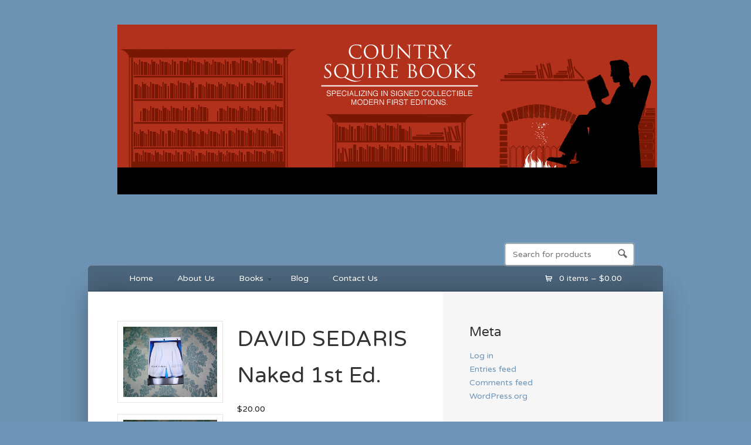

--- FILE ---
content_type: text/html; charset=UTF-8
request_url: http://www.countrysquirebooks.com/shop/david-sedaris-naked-1st-ed/
body_size: 12589
content:
<!DOCTYPE html>
<!--[if lt IE 7 ]> <html lang="en-US" class="no-js ie6"> <![endif]-->
<!--[if IE 7 ]>    <html lang="en-US" class="no-js ie7"> <![endif]-->
<!--[if IE 8 ]>    <html lang="en-US" class="no-js ie8"> <![endif]-->
<!--[if IE 9 ]>    <html lang="en-US" class="no-js ie9"> <![endif]-->
<!--[if (gt IE 9)|!(IE)]><!--> <html lang="en-US" class="no-js"> <!--<![endif]-->
<head profile="http://gmpg.org/xfn/11">

<title>DAVID SEDARIS  Naked  1st  Ed. | Country Squire Books</title>
<meta http-equiv="Content-Type" content="text/html; charset=UTF-8" />

<!-- CSS  -->
	
<!-- The main stylesheet -->
<link rel="stylesheet" href="http://www.countrysquirebooks.com/wp-content/themes/wootique/style.css">

<!-- /CSS -->

<link rel="alternate" type="application/rss+xml" title="RSS 2.0" href="http://www.countrysquirebooks.com/feed/" />

<link rel="pingback" href="http://www.countrysquirebooks.com/xmlrpc.php" />
      
<meta name='robots' content='max-image-preview:large' />
<link rel="alternate" type="application/rss+xml" title="Country Squire Books &raquo; Feed" href="http://www.countrysquirebooks.com/feed/" />
<link rel="alternate" type="application/rss+xml" title="Country Squire Books &raquo; Comments Feed" href="http://www.countrysquirebooks.com/comments/feed/" />
<link rel="alternate" type="application/rss+xml" title="Country Squire Books &raquo; DAVID SEDARIS  Naked  1st  Ed. Comments Feed" href="http://www.countrysquirebooks.com/shop/david-sedaris-naked-1st-ed/feed/" />
<link rel="alternate" title="oEmbed (JSON)" type="application/json+oembed" href="http://www.countrysquirebooks.com/wp-json/oembed/1.0/embed?url=http%3A%2F%2Fwww.countrysquirebooks.com%2Fshop%2Fdavid-sedaris-naked-1st-ed%2F" />
<link rel="alternate" title="oEmbed (XML)" type="text/xml+oembed" href="http://www.countrysquirebooks.com/wp-json/oembed/1.0/embed?url=http%3A%2F%2Fwww.countrysquirebooks.com%2Fshop%2Fdavid-sedaris-naked-1st-ed%2F&#038;format=xml" />
<style id='wp-img-auto-sizes-contain-inline-css' type='text/css'>
img:is([sizes=auto i],[sizes^="auto," i]){contain-intrinsic-size:3000px 1500px}
/*# sourceURL=wp-img-auto-sizes-contain-inline-css */
</style>
<style id='wp-emoji-styles-inline-css' type='text/css'>

	img.wp-smiley, img.emoji {
		display: inline !important;
		border: none !important;
		box-shadow: none !important;
		height: 1em !important;
		width: 1em !important;
		margin: 0 0.07em !important;
		vertical-align: -0.1em !important;
		background: none !important;
		padding: 0 !important;
	}
/*# sourceURL=wp-emoji-styles-inline-css */
</style>
<style id='wp-block-library-inline-css' type='text/css'>
:root{--wp-block-synced-color:#7a00df;--wp-block-synced-color--rgb:122,0,223;--wp-bound-block-color:var(--wp-block-synced-color);--wp-editor-canvas-background:#ddd;--wp-admin-theme-color:#007cba;--wp-admin-theme-color--rgb:0,124,186;--wp-admin-theme-color-darker-10:#006ba1;--wp-admin-theme-color-darker-10--rgb:0,107,160.5;--wp-admin-theme-color-darker-20:#005a87;--wp-admin-theme-color-darker-20--rgb:0,90,135;--wp-admin-border-width-focus:2px}@media (min-resolution:192dpi){:root{--wp-admin-border-width-focus:1.5px}}.wp-element-button{cursor:pointer}:root .has-very-light-gray-background-color{background-color:#eee}:root .has-very-dark-gray-background-color{background-color:#313131}:root .has-very-light-gray-color{color:#eee}:root .has-very-dark-gray-color{color:#313131}:root .has-vivid-green-cyan-to-vivid-cyan-blue-gradient-background{background:linear-gradient(135deg,#00d084,#0693e3)}:root .has-purple-crush-gradient-background{background:linear-gradient(135deg,#34e2e4,#4721fb 50%,#ab1dfe)}:root .has-hazy-dawn-gradient-background{background:linear-gradient(135deg,#faaca8,#dad0ec)}:root .has-subdued-olive-gradient-background{background:linear-gradient(135deg,#fafae1,#67a671)}:root .has-atomic-cream-gradient-background{background:linear-gradient(135deg,#fdd79a,#004a59)}:root .has-nightshade-gradient-background{background:linear-gradient(135deg,#330968,#31cdcf)}:root .has-midnight-gradient-background{background:linear-gradient(135deg,#020381,#2874fc)}:root{--wp--preset--font-size--normal:16px;--wp--preset--font-size--huge:42px}.has-regular-font-size{font-size:1em}.has-larger-font-size{font-size:2.625em}.has-normal-font-size{font-size:var(--wp--preset--font-size--normal)}.has-huge-font-size{font-size:var(--wp--preset--font-size--huge)}.has-text-align-center{text-align:center}.has-text-align-left{text-align:left}.has-text-align-right{text-align:right}.has-fit-text{white-space:nowrap!important}#end-resizable-editor-section{display:none}.aligncenter{clear:both}.items-justified-left{justify-content:flex-start}.items-justified-center{justify-content:center}.items-justified-right{justify-content:flex-end}.items-justified-space-between{justify-content:space-between}.screen-reader-text{border:0;clip-path:inset(50%);height:1px;margin:-1px;overflow:hidden;padding:0;position:absolute;width:1px;word-wrap:normal!important}.screen-reader-text:focus{background-color:#ddd;clip-path:none;color:#444;display:block;font-size:1em;height:auto;left:5px;line-height:normal;padding:15px 23px 14px;text-decoration:none;top:5px;width:auto;z-index:100000}html :where(.has-border-color){border-style:solid}html :where([style*=border-top-color]){border-top-style:solid}html :where([style*=border-right-color]){border-right-style:solid}html :where([style*=border-bottom-color]){border-bottom-style:solid}html :where([style*=border-left-color]){border-left-style:solid}html :where([style*=border-width]){border-style:solid}html :where([style*=border-top-width]){border-top-style:solid}html :where([style*=border-right-width]){border-right-style:solid}html :where([style*=border-bottom-width]){border-bottom-style:solid}html :where([style*=border-left-width]){border-left-style:solid}html :where(img[class*=wp-image-]){height:auto;max-width:100%}:where(figure){margin:0 0 1em}html :where(.is-position-sticky){--wp-admin--admin-bar--position-offset:var(--wp-admin--admin-bar--height,0px)}@media screen and (max-width:600px){html :where(.is-position-sticky){--wp-admin--admin-bar--position-offset:0px}}

/*# sourceURL=wp-block-library-inline-css */
</style><link rel='stylesheet' id='wc-blocks-style-css' href='http://www.countrysquirebooks.com/wp-content/plugins/woocommerce/assets/client/blocks/wc-blocks.css?ver=wc-10.3.7' type='text/css' media='all' />
<style id='global-styles-inline-css' type='text/css'>
:root{--wp--preset--aspect-ratio--square: 1;--wp--preset--aspect-ratio--4-3: 4/3;--wp--preset--aspect-ratio--3-4: 3/4;--wp--preset--aspect-ratio--3-2: 3/2;--wp--preset--aspect-ratio--2-3: 2/3;--wp--preset--aspect-ratio--16-9: 16/9;--wp--preset--aspect-ratio--9-16: 9/16;--wp--preset--color--black: #000000;--wp--preset--color--cyan-bluish-gray: #abb8c3;--wp--preset--color--white: #ffffff;--wp--preset--color--pale-pink: #f78da7;--wp--preset--color--vivid-red: #cf2e2e;--wp--preset--color--luminous-vivid-orange: #ff6900;--wp--preset--color--luminous-vivid-amber: #fcb900;--wp--preset--color--light-green-cyan: #7bdcb5;--wp--preset--color--vivid-green-cyan: #00d084;--wp--preset--color--pale-cyan-blue: #8ed1fc;--wp--preset--color--vivid-cyan-blue: #0693e3;--wp--preset--color--vivid-purple: #9b51e0;--wp--preset--gradient--vivid-cyan-blue-to-vivid-purple: linear-gradient(135deg,rgb(6,147,227) 0%,rgb(155,81,224) 100%);--wp--preset--gradient--light-green-cyan-to-vivid-green-cyan: linear-gradient(135deg,rgb(122,220,180) 0%,rgb(0,208,130) 100%);--wp--preset--gradient--luminous-vivid-amber-to-luminous-vivid-orange: linear-gradient(135deg,rgb(252,185,0) 0%,rgb(255,105,0) 100%);--wp--preset--gradient--luminous-vivid-orange-to-vivid-red: linear-gradient(135deg,rgb(255,105,0) 0%,rgb(207,46,46) 100%);--wp--preset--gradient--very-light-gray-to-cyan-bluish-gray: linear-gradient(135deg,rgb(238,238,238) 0%,rgb(169,184,195) 100%);--wp--preset--gradient--cool-to-warm-spectrum: linear-gradient(135deg,rgb(74,234,220) 0%,rgb(151,120,209) 20%,rgb(207,42,186) 40%,rgb(238,44,130) 60%,rgb(251,105,98) 80%,rgb(254,248,76) 100%);--wp--preset--gradient--blush-light-purple: linear-gradient(135deg,rgb(255,206,236) 0%,rgb(152,150,240) 100%);--wp--preset--gradient--blush-bordeaux: linear-gradient(135deg,rgb(254,205,165) 0%,rgb(254,45,45) 50%,rgb(107,0,62) 100%);--wp--preset--gradient--luminous-dusk: linear-gradient(135deg,rgb(255,203,112) 0%,rgb(199,81,192) 50%,rgb(65,88,208) 100%);--wp--preset--gradient--pale-ocean: linear-gradient(135deg,rgb(255,245,203) 0%,rgb(182,227,212) 50%,rgb(51,167,181) 100%);--wp--preset--gradient--electric-grass: linear-gradient(135deg,rgb(202,248,128) 0%,rgb(113,206,126) 100%);--wp--preset--gradient--midnight: linear-gradient(135deg,rgb(2,3,129) 0%,rgb(40,116,252) 100%);--wp--preset--font-size--small: 13px;--wp--preset--font-size--medium: 20px;--wp--preset--font-size--large: 36px;--wp--preset--font-size--x-large: 42px;--wp--preset--spacing--20: 0.44rem;--wp--preset--spacing--30: 0.67rem;--wp--preset--spacing--40: 1rem;--wp--preset--spacing--50: 1.5rem;--wp--preset--spacing--60: 2.25rem;--wp--preset--spacing--70: 3.38rem;--wp--preset--spacing--80: 5.06rem;--wp--preset--shadow--natural: 6px 6px 9px rgba(0, 0, 0, 0.2);--wp--preset--shadow--deep: 12px 12px 50px rgba(0, 0, 0, 0.4);--wp--preset--shadow--sharp: 6px 6px 0px rgba(0, 0, 0, 0.2);--wp--preset--shadow--outlined: 6px 6px 0px -3px rgb(255, 255, 255), 6px 6px rgb(0, 0, 0);--wp--preset--shadow--crisp: 6px 6px 0px rgb(0, 0, 0);}:where(.is-layout-flex){gap: 0.5em;}:where(.is-layout-grid){gap: 0.5em;}body .is-layout-flex{display: flex;}.is-layout-flex{flex-wrap: wrap;align-items: center;}.is-layout-flex > :is(*, div){margin: 0;}body .is-layout-grid{display: grid;}.is-layout-grid > :is(*, div){margin: 0;}:where(.wp-block-columns.is-layout-flex){gap: 2em;}:where(.wp-block-columns.is-layout-grid){gap: 2em;}:where(.wp-block-post-template.is-layout-flex){gap: 1.25em;}:where(.wp-block-post-template.is-layout-grid){gap: 1.25em;}.has-black-color{color: var(--wp--preset--color--black) !important;}.has-cyan-bluish-gray-color{color: var(--wp--preset--color--cyan-bluish-gray) !important;}.has-white-color{color: var(--wp--preset--color--white) !important;}.has-pale-pink-color{color: var(--wp--preset--color--pale-pink) !important;}.has-vivid-red-color{color: var(--wp--preset--color--vivid-red) !important;}.has-luminous-vivid-orange-color{color: var(--wp--preset--color--luminous-vivid-orange) !important;}.has-luminous-vivid-amber-color{color: var(--wp--preset--color--luminous-vivid-amber) !important;}.has-light-green-cyan-color{color: var(--wp--preset--color--light-green-cyan) !important;}.has-vivid-green-cyan-color{color: var(--wp--preset--color--vivid-green-cyan) !important;}.has-pale-cyan-blue-color{color: var(--wp--preset--color--pale-cyan-blue) !important;}.has-vivid-cyan-blue-color{color: var(--wp--preset--color--vivid-cyan-blue) !important;}.has-vivid-purple-color{color: var(--wp--preset--color--vivid-purple) !important;}.has-black-background-color{background-color: var(--wp--preset--color--black) !important;}.has-cyan-bluish-gray-background-color{background-color: var(--wp--preset--color--cyan-bluish-gray) !important;}.has-white-background-color{background-color: var(--wp--preset--color--white) !important;}.has-pale-pink-background-color{background-color: var(--wp--preset--color--pale-pink) !important;}.has-vivid-red-background-color{background-color: var(--wp--preset--color--vivid-red) !important;}.has-luminous-vivid-orange-background-color{background-color: var(--wp--preset--color--luminous-vivid-orange) !important;}.has-luminous-vivid-amber-background-color{background-color: var(--wp--preset--color--luminous-vivid-amber) !important;}.has-light-green-cyan-background-color{background-color: var(--wp--preset--color--light-green-cyan) !important;}.has-vivid-green-cyan-background-color{background-color: var(--wp--preset--color--vivid-green-cyan) !important;}.has-pale-cyan-blue-background-color{background-color: var(--wp--preset--color--pale-cyan-blue) !important;}.has-vivid-cyan-blue-background-color{background-color: var(--wp--preset--color--vivid-cyan-blue) !important;}.has-vivid-purple-background-color{background-color: var(--wp--preset--color--vivid-purple) !important;}.has-black-border-color{border-color: var(--wp--preset--color--black) !important;}.has-cyan-bluish-gray-border-color{border-color: var(--wp--preset--color--cyan-bluish-gray) !important;}.has-white-border-color{border-color: var(--wp--preset--color--white) !important;}.has-pale-pink-border-color{border-color: var(--wp--preset--color--pale-pink) !important;}.has-vivid-red-border-color{border-color: var(--wp--preset--color--vivid-red) !important;}.has-luminous-vivid-orange-border-color{border-color: var(--wp--preset--color--luminous-vivid-orange) !important;}.has-luminous-vivid-amber-border-color{border-color: var(--wp--preset--color--luminous-vivid-amber) !important;}.has-light-green-cyan-border-color{border-color: var(--wp--preset--color--light-green-cyan) !important;}.has-vivid-green-cyan-border-color{border-color: var(--wp--preset--color--vivid-green-cyan) !important;}.has-pale-cyan-blue-border-color{border-color: var(--wp--preset--color--pale-cyan-blue) !important;}.has-vivid-cyan-blue-border-color{border-color: var(--wp--preset--color--vivid-cyan-blue) !important;}.has-vivid-purple-border-color{border-color: var(--wp--preset--color--vivid-purple) !important;}.has-vivid-cyan-blue-to-vivid-purple-gradient-background{background: var(--wp--preset--gradient--vivid-cyan-blue-to-vivid-purple) !important;}.has-light-green-cyan-to-vivid-green-cyan-gradient-background{background: var(--wp--preset--gradient--light-green-cyan-to-vivid-green-cyan) !important;}.has-luminous-vivid-amber-to-luminous-vivid-orange-gradient-background{background: var(--wp--preset--gradient--luminous-vivid-amber-to-luminous-vivid-orange) !important;}.has-luminous-vivid-orange-to-vivid-red-gradient-background{background: var(--wp--preset--gradient--luminous-vivid-orange-to-vivid-red) !important;}.has-very-light-gray-to-cyan-bluish-gray-gradient-background{background: var(--wp--preset--gradient--very-light-gray-to-cyan-bluish-gray) !important;}.has-cool-to-warm-spectrum-gradient-background{background: var(--wp--preset--gradient--cool-to-warm-spectrum) !important;}.has-blush-light-purple-gradient-background{background: var(--wp--preset--gradient--blush-light-purple) !important;}.has-blush-bordeaux-gradient-background{background: var(--wp--preset--gradient--blush-bordeaux) !important;}.has-luminous-dusk-gradient-background{background: var(--wp--preset--gradient--luminous-dusk) !important;}.has-pale-ocean-gradient-background{background: var(--wp--preset--gradient--pale-ocean) !important;}.has-electric-grass-gradient-background{background: var(--wp--preset--gradient--electric-grass) !important;}.has-midnight-gradient-background{background: var(--wp--preset--gradient--midnight) !important;}.has-small-font-size{font-size: var(--wp--preset--font-size--small) !important;}.has-medium-font-size{font-size: var(--wp--preset--font-size--medium) !important;}.has-large-font-size{font-size: var(--wp--preset--font-size--large) !important;}.has-x-large-font-size{font-size: var(--wp--preset--font-size--x-large) !important;}
/*# sourceURL=global-styles-inline-css */
</style>

<style id='classic-theme-styles-inline-css' type='text/css'>
/*! This file is auto-generated */
.wp-block-button__link{color:#fff;background-color:#32373c;border-radius:9999px;box-shadow:none;text-decoration:none;padding:calc(.667em + 2px) calc(1.333em + 2px);font-size:1.125em}.wp-block-file__button{background:#32373c;color:#fff;text-decoration:none}
/*# sourceURL=/wp-includes/css/classic-themes.min.css */
</style>
<style id='woocommerce-inline-inline-css' type='text/css'>
.woocommerce form .form-row .required { visibility: visible; }
/*# sourceURL=woocommerce-inline-inline-css */
</style>
<link rel='stylesheet' id='brands-styles-css' href='http://www.countrysquirebooks.com/wp-content/plugins/woocommerce/assets/css/brands.css?ver=10.3.7' type='text/css' media='all' />
<script type="text/javascript" src="http://www.countrysquirebooks.com/wp-includes/js/jquery/jquery.min.js?ver=3.7.1" id="jquery-core-js"></script>
<script type="text/javascript" src="http://www.countrysquirebooks.com/wp-includes/js/jquery/jquery-migrate.min.js?ver=3.4.1" id="jquery-migrate-js"></script>
<script type="text/javascript" src="http://www.countrysquirebooks.com/wp-content/plugins/woocommerce/assets/js/jquery-blockui/jquery.blockUI.min.js?ver=2.7.0-wc.10.3.7" id="wc-jquery-blockui-js" defer="defer" data-wp-strategy="defer"></script>
<script type="text/javascript" id="wc-add-to-cart-js-extra">
/* <![CDATA[ */
var wc_add_to_cart_params = {"ajax_url":"/wp-admin/admin-ajax.php","wc_ajax_url":"/?wc-ajax=%%endpoint%%","i18n_view_cart":"View cart","cart_url":"http://www.countrysquirebooks.com/cart/","is_cart":"","cart_redirect_after_add":"no"};
//# sourceURL=wc-add-to-cart-js-extra
/* ]]> */
</script>
<script type="text/javascript" src="http://www.countrysquirebooks.com/wp-content/plugins/woocommerce/assets/js/frontend/add-to-cart.min.js?ver=10.3.7" id="wc-add-to-cart-js" defer="defer" data-wp-strategy="defer"></script>
<script type="text/javascript" id="wc-single-product-js-extra">
/* <![CDATA[ */
var wc_single_product_params = {"i18n_required_rating_text":"Please select a rating","i18n_rating_options":["1 of 5 stars","2 of 5 stars","3 of 5 stars","4 of 5 stars","5 of 5 stars"],"i18n_product_gallery_trigger_text":"View full-screen image gallery","review_rating_required":"yes","flexslider":{"rtl":false,"animation":"slide","smoothHeight":true,"directionNav":false,"controlNav":"thumbnails","slideshow":false,"animationSpeed":500,"animationLoop":false,"allowOneSlide":false},"zoom_enabled":"","zoom_options":[],"photoswipe_enabled":"","photoswipe_options":{"shareEl":false,"closeOnScroll":false,"history":false,"hideAnimationDuration":0,"showAnimationDuration":0},"flexslider_enabled":""};
//# sourceURL=wc-single-product-js-extra
/* ]]> */
</script>
<script type="text/javascript" src="http://www.countrysquirebooks.com/wp-content/plugins/woocommerce/assets/js/frontend/single-product.min.js?ver=10.3.7" id="wc-single-product-js" defer="defer" data-wp-strategy="defer"></script>
<script type="text/javascript" src="http://www.countrysquirebooks.com/wp-content/plugins/woocommerce/assets/js/js-cookie/js.cookie.min.js?ver=2.1.4-wc.10.3.7" id="wc-js-cookie-js" defer="defer" data-wp-strategy="defer"></script>
<script type="text/javascript" id="woocommerce-js-extra">
/* <![CDATA[ */
var woocommerce_params = {"ajax_url":"/wp-admin/admin-ajax.php","wc_ajax_url":"/?wc-ajax=%%endpoint%%","i18n_password_show":"Show password","i18n_password_hide":"Hide password"};
//# sourceURL=woocommerce-js-extra
/* ]]> */
</script>
<script type="text/javascript" src="http://www.countrysquirebooks.com/wp-content/plugins/woocommerce/assets/js/frontend/woocommerce.min.js?ver=10.3.7" id="woocommerce-js" defer="defer" data-wp-strategy="defer"></script>
<script type="text/javascript" src="http://www.countrysquirebooks.com/wp-content/themes/wootique/includes/js/superfish.js?ver=6.9" id="superfish-js"></script>
<script type="text/javascript" src="http://www.countrysquirebooks.com/wp-content/themes/wootique/includes/js/woo_tabs.js?ver=6.9" id="wootabs-js"></script>
<script type="text/javascript" src="http://www.countrysquirebooks.com/wp-content/themes/wootique/includes/js/general.js?ver=6.9" id="general-js"></script>
<link rel="https://api.w.org/" href="http://www.countrysquirebooks.com/wp-json/" /><link rel="alternate" title="JSON" type="application/json" href="http://www.countrysquirebooks.com/wp-json/wp/v2/product/7923" /><link rel="EditURI" type="application/rsd+xml" title="RSD" href="http://www.countrysquirebooks.com/xmlrpc.php?rsd" />
<meta name="generator" content="WordPress 6.9" />
<meta name="generator" content="WooCommerce 10.3.7" />
<link rel="canonical" href="http://www.countrysquirebooks.com/shop/david-sedaris-naked-1st-ed/" />
<link rel='shortlink' href='http://www.countrysquirebooks.com/?p=7923' />
<div style="display:none;">
<h3>Mitt nummer är han redan släppt I keno</h3>

<p>	
<ol>
    <li>
        <a href="http://www.countrysquirebooks.com/signed-first-editions/blog/online-casino-tips-tricks/">Vilka Spins &Auml;r De B&auml;sta Chanserna 2022</a>: True count är en exakt kortuppskattningsteknik som hjälper spelare att uppskatta antalet kort i leken, dvs.
    </li>
    <li>
        <a href="http://www.countrysquirebooks.com/signed-first-editions/blog/vilken-%C3%A4r-den-b%C3%A4sta-tekniken-f%C3%B6r-roulette/">Online Predikant Roulette Nummer</a> - Ramen för spelet är gjord av trä galgar.
    </li>
    <li>
        <a href="http://www.countrysquirebooks.com/signed-first-editions/blog/blackjack-online-chans-att-vinna/">Finns Det Gratis Casino-Maskiner Att Spela Slots P&aring;</a>: RNG granskas av tillsynsmyndigheterna i respektive land.
    </li>
</ol>
</p>

<h3>Gratis spins att spela utan nedladdning 2023</h3>

<p>
    <dl>
  <dt><a href="http://www.countrysquirebooks.com/signed-first-editions/blog/blackjacks-h%C3%B6gsta-chans/">Finns Det Planer P&aring; Att F&ouml;rnya Slotmaskiner P&aring; Kasinot 2023</a></dt>
    <dd>Denna funktion är också tillgänglig på Paripesa, och det gör det möjligt för spelare att ändra sina singel-eller ackumulatorspel.</dd>
  <dt><a href="http://www.countrysquirebooks.com/signed-first-editions/blog/spela-slot-spel-med-5-gratis-trummor-och-bonus/">Spela Online Casino Maskiner Gratis 2022</a></dt>
    <dd>Den bästa online casino USA ingen insättningsbonus kommer att ha korrekta villkor som följs av alla inblandade parter.</dd>
    <dd>Multiplikatorn visas högst upp på skärmen under gratisbonusen.</dd>
</dl>
</p>

<h3>Roulette utan omsättningskrav</h3>

<p>
<a href="http://www.countrysquirebooks.com/signed-first-editions/blog/b%C3%A4sta-roulette-online/">Hur Kan Man L&auml;ra Sig Att V&auml;lja Ett S&auml;kert Kasino</a></br>
För närvarande är titeln senast tillagd i listan Lucha Loot.</br>
<a href="http://www.countrysquirebooks.com/signed-first-editions/blog/vilka-siffror-har-h%C3%B6g-frekvens-i-roulette/">Vad &Auml;r Summan Av Siffrorna I Roulette</a></br>
Fortsätt kontrollera ofta för att ta reda på mer om det här fallet och vilken ny information som är ute efter det.</br>
<a href="http://www.countrysquirebooks.com/signed-first-editions/blog/blackjack-online-hur-m%C3%A5nga-kortlekar/">Vad &Auml;r Dina Tips F&ouml;r Att Spela P&aring; Spins 2023</a></br>
</p>



</div>
<!-- Theme version -->
<meta name="generator" content="Wootique 1.6.14" />
<meta name="generator" content="WooFramework 6.2.8" />
<!-- Load Google HTML5 shim to provide support for <IE9 -->
<!--[if lt IE 9]>
<script src="https://html5shim.googlecode.com/svn/trunk/html5.js"></script>
<![endif]-->
	<noscript><style>.woocommerce-product-gallery{ opacity: 1 !important; }</style></noscript>
	<!-- Woo Custom Styling -->
<style type="text/css">
#navigation, #footer {background-color: rgba(0,0,0,0.3); }
#container {-webkit-box-shadow:0 0 40px rgba(0,0,0,0.3); -moz-box-shadow:0 0 40px rgba(0,0,0,0.3); box-shadow:0 0 40px rgba(0,0,0,0.3); }
</style>

<!-- Google Webfonts -->
<link href="http://fonts.googleapis.com/css?family=Varela+Round%3Aregular" rel="stylesheet" type="text/css" />
<!-- Woo Custom Typography -->
<style type="text/css">
body, h1, h2, h3, h4, h5, h6, .widget h3, .post .title, .section .post .title, .archive_header, .entry, .entry p, .post-meta { font-family: 'Varela Round', arial, sans-serif; }
.feedback blockquote p, #post-entries, #breadcrumbs { font-family: 'Varela Round', arial, sans-serif; }
</style>


<!-- Alt Stylesheet -->
<link href="http://www.countrysquirebooks.com/wp-content/themes/wootique/styles/default.css" rel="stylesheet" type="text/css" />

<!-- Woo Shortcodes CSS -->
<link href="http://www.countrysquirebooks.com/wp-content/themes/wootique/functions/css/shortcodes.css" rel="stylesheet" type="text/css" />

<!-- Custom Stylesheet -->
<link href="http://www.countrysquirebooks.com/wp-content/themes/wootique/custom.css" rel="stylesheet" type="text/css" />

</head>

<body class="wp-singular product-template-default single single-product postid-7923 wp-theme-wootique layout-left-content theme-wootique woocommerce woocommerce-page woocommerce-no-js chrome alt-style-default">

<div id="wrapper">

	    
    <div class="header">
					
			<div id="logo">
	
							<h1>
					<a href="http://www.countrysquirebooks.com/" title="Specializing in Signed Collectible Modern First Editions, primarily fiction.">
						<img src="http://www.countrysquirebooks.com/wp-content/uploads/2012/05/CSB41.jpg" alt="Country Squire Books" />
					</a>
				</h1>
	        	
	        				<span class="site-title"><a href="http://www.countrysquirebooks.com/">Country Squire Books</a></span>
	        				<span class="site-description">Specializing in Signed Collectible Modern First Editions, primarily fiction.</span>
	
			</div><!-- /#logo -->
			
				<div id="search-top">

    	<form role="search" method="get" id="searchform" class="searchform" action="http://www.countrysquirebooks.com">
			<label class="screen-reader-text" for="s">Search for:</label>
			<input type="text" value="" name="s" id="s"  class="field s" placeholder="Search for products" />
			<input type="image" class="submit btn" name="submit" value="Search" src="http://www.countrysquirebooks.com/wp-content/themes/wootique/images/ico-search.png">
			<input type="hidden" name="post_type" value="product" />		</form>
		<div class="fix"></div>

	</div><!-- /.search-top -->
				
			<div id="navigation" class="col-full">
				<ul id="main-nav" class="nav fl"><li id="menu-item-6063" class="menu-item menu-item-type-custom menu-item-object-custom menu-item-home menu-item-6063"><a href="http://www.countrysquirebooks.com/">Home</a></li>
<li id="menu-item-3992" class="menu-item menu-item-type-post_type menu-item-object-page menu-item-3992"><a href="http://www.countrysquirebooks.com/about/">About Us</a></li>
<li id="menu-item-3934" class="menu-item menu-item-type-taxonomy menu-item-object-product_cat current-product-ancestor current-menu-parent current-product-parent menu-item-has-children menu-item-3934"><a href="http://www.countrysquirebooks.com/product-category/books/">Books</a>
<ul class="sub-menu">
	<li id="menu-item-3935" class="menu-item menu-item-type-taxonomy menu-item-object-product_cat menu-item-3935"><a href="http://www.countrysquirebooks.com/product-category/books/signed-first-editions/">Signed First Editions</a></li>
	<li id="menu-item-3936" class="menu-item menu-item-type-taxonomy menu-item-object-product_cat current-product-ancestor current-menu-parent current-product-parent menu-item-3936"><a href="http://www.countrysquirebooks.com/product-category/books/first-editions-fiction/">First Editions Fiction</a></li>
	<li id="menu-item-3937" class="menu-item menu-item-type-taxonomy menu-item-object-product_cat menu-item-3937"><a href="http://www.countrysquirebooks.com/product-category/books/uncorrected-proofs-arcs/">Uncorrected Proofs &#038; ARC&#8217;s</a></li>
	<li id="menu-item-3938" class="menu-item menu-item-type-taxonomy menu-item-object-product_cat menu-item-3938"><a href="http://www.countrysquirebooks.com/product-category/books/first-editions-non-fiction/">First Editions Non-Fiction</a></li>
	<li id="menu-item-3939" class="menu-item menu-item-type-taxonomy menu-item-object-product_cat menu-item-3939"><a href="http://www.countrysquirebooks.com/product-category/books/first-edition-dust-jackets/">First Edition Dust Jackets</a></li>
</ul>
</li>
<li id="menu-item-3932" class="menu-item menu-item-type-post_type menu-item-object-page menu-item-3932"><a href="http://www.countrysquirebooks.com/blog/">Blog</a></li>
<li id="menu-item-3933" class="menu-item menu-item-type-post_type menu-item-object-page menu-item-3933"><a href="http://www.countrysquirebooks.com/contact-us-2/">Contact Us</a></li>
</ul>		        
		            	<a href="http://www.countrysquirebooks.com/cart/" title="'View your shopping cart'" class="cart-button">
			<span>0 items &ndash; <span class="woocommerce-Price-amount amount"><bdi><span class="woocommerce-Price-currencySymbol">&#36;</span>0.00</bdi></span></span>
		</a>
	    		        
			</div><!-- /#navigation -->
		
		</div>

	
	<div id="container" class="col-full">
	
	
		<!-- #content Starts -->
	    <div id="content" class="col-full">

        <!-- #main Starts -->
                <div id="main" class="col-left">
    
					
			<div class="woocommerce-notices-wrapper"></div><div id="product-7923" class="product type-product post-7923 status-publish first instock product_cat-books product_cat-first-editions-fiction has-post-thumbnail shipping-taxable purchasable product-type-simple">

	<div class="woocommerce-product-gallery woocommerce-product-gallery--with-images woocommerce-product-gallery--columns-4 images" data-columns="4" style="opacity: 0; transition: opacity .25s ease-in-out;">
	<div class="woocommerce-product-gallery__wrapper">
		<div data-thumb="http://www.countrysquirebooks.com/wp-content/uploads/2014/03/David-Sedaris-Naked-1st-300x300.jpg" data-thumb-alt="DAVID SEDARIS  Naked  1st  Ed." data-thumb-srcset=""  data-thumb-sizes="(max-width: 100px) 100vw, 100px" class="woocommerce-product-gallery__image"><a href="http://www.countrysquirebooks.com/wp-content/uploads/2014/03/David-Sedaris-Naked-1st.jpg"><img width="600" height="449" src="http://www.countrysquirebooks.com/wp-content/uploads/2014/03/David-Sedaris-Naked-1st.jpg" class="wp-post-image" alt="DAVID SEDARIS  Naked  1st  Ed." data-caption="" data-src="http://www.countrysquirebooks.com/wp-content/uploads/2014/03/David-Sedaris-Naked-1st.jpg" data-large_image="http://www.countrysquirebooks.com/wp-content/uploads/2014/03/David-Sedaris-Naked-1st.jpg" data-large_image_width="1320" data-large_image_height="988" decoding="async" fetchpriority="high" srcset="http://www.countrysquirebooks.com/wp-content/uploads/2014/03/David-Sedaris-Naked-1st.jpg 1320w, http://www.countrysquirebooks.com/wp-content/uploads/2014/03/David-Sedaris-Naked-1st-200x150.jpg 200w, http://www.countrysquirebooks.com/wp-content/uploads/2014/03/David-Sedaris-Naked-1st-400x299.jpg 400w, http://www.countrysquirebooks.com/wp-content/uploads/2014/03/David-Sedaris-Naked-1st-1024x766.jpg 1024w, http://www.countrysquirebooks.com/wp-content/uploads/2014/03/David-Sedaris-Naked-1st-350x262.jpg 350w" sizes="(max-width: 600px) 100vw, 600px" /></a></div><div data-thumb="http://www.countrysquirebooks.com/wp-content/uploads/2014/03/David-Sedaris-Naked-Title-200x150.jpg" data-thumb-alt="DAVID SEDARIS  Naked  1st  Ed. - Image 2" data-thumb-srcset=""  data-thumb-sizes="(max-width: 100px) 100vw, 100px" class="woocommerce-product-gallery__image"><a href="http://www.countrysquirebooks.com/wp-content/uploads/2014/03/David-Sedaris-Naked-Title.jpg"><img width="100" height="75" src="http://www.countrysquirebooks.com/wp-content/uploads/2014/03/David-Sedaris-Naked-Title-200x150.jpg" class="" alt="DAVID SEDARIS  Naked  1st  Ed. - Image 2" data-caption="" data-src="http://www.countrysquirebooks.com/wp-content/uploads/2014/03/David-Sedaris-Naked-Title.jpg" data-large_image="http://www.countrysquirebooks.com/wp-content/uploads/2014/03/David-Sedaris-Naked-Title.jpg" data-large_image_width="1320" data-large_image_height="703" decoding="async" /></a></div><div data-thumb="http://www.countrysquirebooks.com/wp-content/uploads/2014/03/David-Sedaris-Naked-Copyright-200x150.jpg" data-thumb-alt="DAVID SEDARIS  Naked  1st  Ed. - Image 3" data-thumb-srcset=""  data-thumb-sizes="(max-width: 100px) 100vw, 100px" class="woocommerce-product-gallery__image"><a href="http://www.countrysquirebooks.com/wp-content/uploads/2014/03/David-Sedaris-Naked-Copyright.jpg"><img width="100" height="75" src="http://www.countrysquirebooks.com/wp-content/uploads/2014/03/David-Sedaris-Naked-Copyright-200x150.jpg" class="" alt="DAVID SEDARIS  Naked  1st  Ed. - Image 3" data-caption="" data-src="http://www.countrysquirebooks.com/wp-content/uploads/2014/03/David-Sedaris-Naked-Copyright.jpg" data-large_image="http://www.countrysquirebooks.com/wp-content/uploads/2014/03/David-Sedaris-Naked-Copyright.jpg" data-large_image_width="1320" data-large_image_height="814" decoding="async" /></a></div><div data-thumb="http://www.countrysquirebooks.com/wp-content/uploads/2014/03/David-Sedaris-Naked-Rear-200x150.jpg" data-thumb-alt="DAVID SEDARIS  Naked  1st  Ed. - Image 4" data-thumb-srcset="http://www.countrysquirebooks.com/wp-content/uploads/2014/03/David-Sedaris-Naked-Rear-200x150.jpg 200w, http://www.countrysquirebooks.com/wp-content/uploads/2014/03/David-Sedaris-Naked-Rear-400x299.jpg 400w, http://www.countrysquirebooks.com/wp-content/uploads/2014/03/David-Sedaris-Naked-Rear-1024x766.jpg 1024w, http://www.countrysquirebooks.com/wp-content/uploads/2014/03/David-Sedaris-Naked-Rear-350x262.jpg 350w, http://www.countrysquirebooks.com/wp-content/uploads/2014/03/David-Sedaris-Naked-Rear.jpg 1320w"  data-thumb-sizes="(max-width: 100px) 100vw, 100px" class="woocommerce-product-gallery__image"><a href="http://www.countrysquirebooks.com/wp-content/uploads/2014/03/David-Sedaris-Naked-Rear.jpg"><img width="100" height="75" src="http://www.countrysquirebooks.com/wp-content/uploads/2014/03/David-Sedaris-Naked-Rear-200x150.jpg" class="" alt="DAVID SEDARIS  Naked  1st  Ed. - Image 4" data-caption="" data-src="http://www.countrysquirebooks.com/wp-content/uploads/2014/03/David-Sedaris-Naked-Rear.jpg" data-large_image="http://www.countrysquirebooks.com/wp-content/uploads/2014/03/David-Sedaris-Naked-Rear.jpg" data-large_image_width="1320" data-large_image_height="988" decoding="async" loading="lazy" srcset="http://www.countrysquirebooks.com/wp-content/uploads/2014/03/David-Sedaris-Naked-Rear-200x150.jpg 200w, http://www.countrysquirebooks.com/wp-content/uploads/2014/03/David-Sedaris-Naked-Rear-400x299.jpg 400w, http://www.countrysquirebooks.com/wp-content/uploads/2014/03/David-Sedaris-Naked-Rear-1024x766.jpg 1024w, http://www.countrysquirebooks.com/wp-content/uploads/2014/03/David-Sedaris-Naked-Rear-350x262.jpg 350w, http://www.countrysquirebooks.com/wp-content/uploads/2014/03/David-Sedaris-Naked-Rear.jpg 1320w" sizes="auto, (max-width: 100px) 100vw, 100px" /></a></div>	</div>
</div>

	<div class="summary entry-summary">
		<h1 class="product_title entry-title">DAVID SEDARIS  Naked  1st  Ed.</h1><p class="price"><span class="woocommerce-Price-amount amount"><bdi><span class="woocommerce-Price-currencySymbol">&#36;</span>20.00</bdi></span></p>
<div class="woocommerce-product-details__short-description">
	<p>Binding: Hardcover w/Jacket<br />
Printing Year: 1997<br />
Subject: Literature &amp; Fiction<br />
Special Attributes: 1st Edition</p>
<p>Free Domestic Shipping.</p>
<p>Payment: PayPal. Payment must be received within 3 days of purchase.</p>
<p>Shipping and Handling: All books with Dust Jacket include a Brodart style plastic protective cover, while all are bubble wrapped, and boxed. Media Mail.</p>
<p>International shipping decided individually.</p>
<p>All books are returnable, within 7 days, if not as described.</p>
</div>

	
	<form class="cart" action="http://www.countrysquirebooks.com/shop/david-sedaris-naked-1st-ed/" method="post" enctype='multipart/form-data'>
		
		<div class="quantity">
		<label class="screen-reader-text" for="quantity_696b80eece669">DAVID SEDARIS  Naked  1st  Ed. quantity</label>
	<input
		type="number"
				id="quantity_696b80eece669"
		class="input-text qty text"
		name="quantity"
		value="1"
		aria-label="Product quantity"
				min="1"
							step="1"
			placeholder=""
			inputmode="numeric"
			autocomplete="off"
			/>
	</div>

		<button type="submit" name="add-to-cart" value="7923" class="single_add_to_cart_button button alt">Add to cart</button>

			</form>

	
<div class="product_meta">

	
	
	<span class="posted_in">Categories: <a href="http://www.countrysquirebooks.com/product-category/books/" rel="tag">Books</a>, <a href="http://www.countrysquirebooks.com/product-category/books/first-editions-fiction/" rel="tag">First Editions Fiction</a></span>
	
	
</div>
	</div>

	
	<div class="woocommerce-tabs wc-tabs-wrapper">
		<ul class="tabs wc-tabs" role="tablist">
							<li role="presentation" class="description_tab" id="tab-title-description">
					<a href="#tab-description" role="tab" aria-controls="tab-description">
						Description					</a>
				</li>
							<li role="presentation" class="reviews_tab" id="tab-title-reviews">
					<a href="#tab-reviews" role="tab" aria-controls="tab-reviews">
						Reviews (0)					</a>
				</li>
					</ul>
					<div class="woocommerce-Tabs-panel woocommerce-Tabs-panel--description panel entry-content wc-tab" id="tab-description" role="tabpanel" aria-labelledby="tab-title-description">
				
	<h2>Description</h2>

<p>Naked</p>
<p>DAVID SEDARIS</p>
<p>Little Brown, 1997</p>
<p>ISBN: 0316779490/Markings: First Edition, plus Number Line 10 to 1.</p>
<p>Condition: Book-VGood+/Dust Jacket-Fine. Book: Shelfwear bumping to top/bottom of spine.</p>
<p>A Portion of the Proceeds from this Sale Will Go to Our Local CHILDRENâ€™S MIRACLE NETWORK Foundation.</p>
			</div>
					<div class="woocommerce-Tabs-panel woocommerce-Tabs-panel--reviews panel entry-content wc-tab" id="tab-reviews" role="tabpanel" aria-labelledby="tab-title-reviews">
				<div id="reviews" class="woocommerce-Reviews">
	<div id="comments">
		<h2 class="woocommerce-Reviews-title">
			Reviews		</h2>

					<p class="woocommerce-noreviews">There are no reviews yet.</p>
			</div>

			<div id="review_form_wrapper">
			<div id="review_form">
					<div id="respond" class="comment-respond">
		<span id="reply-title" class="comment-reply-title" role="heading" aria-level="3">Be the first to review &ldquo;DAVID SEDARIS  Naked  1st  Ed.&rdquo; <small><a rel="nofollow" id="cancel-comment-reply-link" href="/shop/david-sedaris-naked-1st-ed/#respond" style="display:none;">Click here to cancel reply.</a></small></span><p class="must-log-in">You must be <a href="http://www.countrysquirebooks.com/my-account/">logged in</a> to post a review.</p>	</div><!-- #respond -->
				</div>
		</div>
	
	<div class="clear"></div>
</div>
			</div>
		
			</div>


	<section class="related products">

					<h2>Related products</h2>
				<ul class="products columns-3">

			
					<li class="product type-product post-122 status-publish first instock product_cat-books product_cat-signed-first-editions has-post-thumbnail shipping-taxable purchasable product-type-simple">
	<a href="http://www.countrysquirebooks.com/shop/forrest-carter-watch-me-mountain-1st-signed/" class="woocommerce-LoopProduct-link woocommerce-loop-product__link"><img width="300" height="300" src="http://www.countrysquirebooks.com/wp-content/uploads/2011/05/F. Carter-300x300.jpg" class="attachment-woocommerce_thumbnail size-woocommerce_thumbnail" alt="FORREST CARTER Watch Me Mountain 1st SIGNED" decoding="async" loading="lazy" srcset="http://www.countrysquirebooks.com/wp-content/uploads/2011/05/F.%20Carter-300x300.jpg 300w, http://www.countrysquirebooks.com/wp-content/uploads/2011/05/F.%20Carter-100x100.jpg 100w" sizes="auto, (max-width: 300px) 100vw, 300px" /><h2 class="woocommerce-loop-product__title">FORREST CARTER Watch Me Mountain 1st SIGNED</h2>
	<span class="price"><span class="woocommerce-Price-amount amount"><bdi><span class="woocommerce-Price-currencySymbol">&#36;</span>575.00</bdi></span></span>
</a><a href="/shop/david-sedaris-naked-1st-ed/?add-to-cart=122" aria-describedby="woocommerce_loop_add_to_cart_link_describedby_122" data-quantity="1" class="button product_type_simple add_to_cart_button ajax_add_to_cart" data-product_id="122" data-product_sku="" aria-label="Add to cart: &ldquo;FORREST CARTER Watch Me Mountain 1st SIGNED&rdquo;" rel="nofollow" data-success_message="&ldquo;FORREST CARTER Watch Me Mountain 1st SIGNED&rdquo; has been added to your cart" role="button">Add to cart</a>	<span id="woocommerce_loop_add_to_cart_link_describedby_122" class="screen-reader-text">
			</span>
</li>

			
					<li class="product type-product post-254 status-publish instock product_cat-books product_cat-signed-first-editions has-post-thumbnail shipping-taxable purchasable product-type-simple">
	<a href="http://www.countrysquirebooks.com/shop/michael-cunningham-the-hours-1st-signed-2/" class="woocommerce-LoopProduct-link woocommerce-loop-product__link"><img width="300" height="300" src="http://www.countrysquirebooks.com/wp-content/uploads/2011/08/Michael-Cunningham-Hours-2-300x300.jpg" class="attachment-woocommerce_thumbnail size-woocommerce_thumbnail" alt="MICHAEL CUNNINGHAM The Hours 1st SIGNED" decoding="async" loading="lazy" /><h2 class="woocommerce-loop-product__title">MICHAEL CUNNINGHAM The Hours 1st SIGNED</h2>
	<span class="price"><span class="woocommerce-Price-amount amount"><bdi><span class="woocommerce-Price-currencySymbol">&#36;</span>225.00</bdi></span></span>
</a><a href="/shop/david-sedaris-naked-1st-ed/?add-to-cart=254" aria-describedby="woocommerce_loop_add_to_cart_link_describedby_254" data-quantity="1" class="button product_type_simple add_to_cart_button ajax_add_to_cart" data-product_id="254" data-product_sku="" aria-label="Add to cart: &ldquo;MICHAEL CUNNINGHAM The Hours 1st SIGNED&rdquo;" rel="nofollow" data-success_message="&ldquo;MICHAEL CUNNINGHAM The Hours 1st SIGNED&rdquo; has been added to your cart" role="button">Add to cart</a>	<span id="woocommerce_loop_add_to_cart_link_describedby_254" class="screen-reader-text">
			</span>
</li>

			
					<li class="product type-product post-210 status-publish last instock product_cat-books product_cat-signed-first-editions has-post-thumbnail shipping-taxable purchasable product-type-simple">
	<a href="http://www.countrysquirebooks.com/shop/michael-cunningham-the-hours-1st-signed/" class="woocommerce-LoopProduct-link woocommerce-loop-product__link"><img width="300" height="300" src="http://www.countrysquirebooks.com/wp-content/uploads/2011/08/Michael-Cunningham-Hours-300x300.jpg" class="attachment-woocommerce_thumbnail size-woocommerce_thumbnail" alt="MICHAEL CUNNINGHAM The Hours 1st SIGNED" decoding="async" loading="lazy" srcset="http://www.countrysquirebooks.com/wp-content/uploads/2011/08/Michael-Cunningham-Hours-300x300.jpg 300w, http://www.countrysquirebooks.com/wp-content/uploads/2011/08/Michael-Cunningham-Hours-100x100.jpg 100w" sizes="auto, (max-width: 300px) 100vw, 300px" /><h2 class="woocommerce-loop-product__title">MICHAEL CUNNINGHAM The Hours 1st SIGNED</h2>
	<span class="price"><span class="woocommerce-Price-amount amount"><bdi><span class="woocommerce-Price-currencySymbol">&#36;</span>275.00</bdi></span></span>
</a><a href="/shop/david-sedaris-naked-1st-ed/?add-to-cart=210" aria-describedby="woocommerce_loop_add_to_cart_link_describedby_210" data-quantity="1" class="button product_type_simple add_to_cart_button ajax_add_to_cart" data-product_id="210" data-product_sku="" aria-label="Add to cart: &ldquo;MICHAEL CUNNINGHAM The Hours 1st SIGNED&rdquo;" rel="nofollow" data-success_message="&ldquo;MICHAEL CUNNINGHAM The Hours 1st SIGNED&rdquo; has been added to your cart" role="button">Add to cart</a>	<span id="woocommerce_loop_add_to_cart_link_describedby_210" class="screen-reader-text">
			</span>
</li>

			
		</ul>

	</section>
	</div>


		
							</div><!-- /#main -->
        	
<div id="sidebar" class="col-right">

	    <div class="primary">
		<div id="meta-3" class="widget widget_meta"><h3>Meta</h3>
		<ul>
						<li><a href="http://www.countrysquirebooks.com/wp-login.php">Log in</a></li>
			<li><a href="http://www.countrysquirebooks.com/feed/">Entries feed</a></li>
			<li><a href="http://www.countrysquirebooks.com/comments/feed/">Comments feed</a></li>

			<li><a href="https://wordpress.org/">WordPress.org</a></li>
		</ul>

		</div>		           
	</div>        
	    
	
</div><!-- /#sidebar -->


    </div><!-- /#content -->
	    
	
    
        
  </div><!--/#container-->

	<div id="footer" class="col-full">

		<div id="copyright" class="col-left">
					<p>Country Squire Books &copy; 2026. All Rights Reserved.</p>
				</div>

		<div id="credit" class="col-right">
        			<p>Powered by <a href="http://www.wordpress.org">WordPress</a>. Designed by <a href="http://www.woothemes.com"><img src="http://www.countrysquirebooks.com/wp-content/themes/wootique/images/woothemes.png" width="74" height="19" alt="Woo Themes" /></a></p>
				</div>

	</div><!-- /#footer  -->

</div><!-- /#wrapper -->
<script type="speculationrules">
{"prefetch":[{"source":"document","where":{"and":[{"href_matches":"/*"},{"not":{"href_matches":["/wp-*.php","/wp-admin/*","/wp-content/uploads/*","/wp-content/*","/wp-content/plugins/*","/wp-content/themes/wootique/*","/*\\?(.+)"]}},{"not":{"selector_matches":"a[rel~=\"nofollow\"]"}},{"not":{"selector_matches":".no-prefetch, .no-prefetch a"}}]},"eagerness":"conservative"}]}
</script>
<script type="application/ld+json">{"@context":"https:\/\/schema.org\/","@type":"Product","@id":"http:\/\/www.countrysquirebooks.com\/shop\/david-sedaris-naked-1st-ed\/#product","name":"DAVID SEDARIS  Naked  1st  Ed.","url":"http:\/\/www.countrysquirebooks.com\/shop\/david-sedaris-naked-1st-ed\/","description":"Binding: Hardcover w\/Jacket\r\nPrinting Year: 1997\r\nSubject: Literature &amp;amp; Fiction\r\nSpecial Attributes: 1st Edition\r\n\r\nFree Domestic Shipping.\r\n\r\nPayment: PayPal. Payment must be received within 3 days of purchase.\r\n\r\nShipping and Handling: All books with Dust Jacket include a Brodart style plastic protective cover, while all are bubble wrapped, and boxed. Media Mail.\r\n\r\nInternational shipping decided individually.\r\n\r\nAll books are returnable, within 7 days, if not as described.","image":"http:\/\/www.countrysquirebooks.com\/wp-content\/uploads\/2014\/03\/David-Sedaris-Naked-1st.jpg","sku":7923,"offers":[{"@type":"Offer","priceSpecification":[{"@type":"UnitPriceSpecification","price":"20.00","priceCurrency":"USD","valueAddedTaxIncluded":false,"validThrough":"2027-12-31"}],"priceValidUntil":"2027-12-31","availability":"https:\/\/schema.org\/InStock","url":"http:\/\/www.countrysquirebooks.com\/shop\/david-sedaris-naked-1st-ed\/","seller":{"@type":"Organization","name":"Country Squire Books","url":"http:\/\/www.countrysquirebooks.com"}}]}</script>	<script type='text/javascript'>
		(function () {
			var c = document.body.className;
			c = c.replace(/woocommerce-no-js/, 'woocommerce-js');
			document.body.className = c;
		})();
	</script>
	<script type="text/javascript" src="http://www.countrysquirebooks.com/wp-includes/js/comment-reply.min.js?ver=6.9" id="comment-reply-js" async="async" data-wp-strategy="async" fetchpriority="low"></script>
<script type="text/javascript" src="http://www.countrysquirebooks.com/wp-content/plugins/woocommerce/assets/js/sourcebuster/sourcebuster.min.js?ver=10.3.7" id="sourcebuster-js-js"></script>
<script type="text/javascript" id="wc-order-attribution-js-extra">
/* <![CDATA[ */
var wc_order_attribution = {"params":{"lifetime":1.0e-5,"session":30,"base64":false,"ajaxurl":"http://www.countrysquirebooks.com/wp-admin/admin-ajax.php","prefix":"wc_order_attribution_","allowTracking":true},"fields":{"source_type":"current.typ","referrer":"current_add.rf","utm_campaign":"current.cmp","utm_source":"current.src","utm_medium":"current.mdm","utm_content":"current.cnt","utm_id":"current.id","utm_term":"current.trm","utm_source_platform":"current.plt","utm_creative_format":"current.fmt","utm_marketing_tactic":"current.tct","session_entry":"current_add.ep","session_start_time":"current_add.fd","session_pages":"session.pgs","session_count":"udata.vst","user_agent":"udata.uag"}};
//# sourceURL=wc-order-attribution-js-extra
/* ]]> */
</script>
<script type="text/javascript" src="http://www.countrysquirebooks.com/wp-content/plugins/woocommerce/assets/js/frontend/order-attribution.min.js?ver=10.3.7" id="wc-order-attribution-js"></script>
<script type="text/javascript" id="thickbox-js-extra">
/* <![CDATA[ */
var thickboxL10n = {"next":"Next \u003E","prev":"\u003C Prev","image":"Image","of":"of","close":"Close","noiframes":"This feature requires inline frames. You have iframes disabled or your browser does not support them.","loadingAnimation":"http://www.countrysquirebooks.com/wp-includes/js/thickbox/loadingAnimation.gif"};
//# sourceURL=thickbox-js-extra
/* ]]> */
</script>
<script type="text/javascript" src="http://www.countrysquirebooks.com/wp-includes/js/thickbox/thickbox.js?ver=3.1-20121105" id="thickbox-js"></script>
<script id="wp-emoji-settings" type="application/json">
{"baseUrl":"https://s.w.org/images/core/emoji/17.0.2/72x72/","ext":".png","svgUrl":"https://s.w.org/images/core/emoji/17.0.2/svg/","svgExt":".svg","source":{"concatemoji":"http://www.countrysquirebooks.com/wp-includes/js/wp-emoji-release.min.js?ver=6.9"}}
</script>
<script type="module">
/* <![CDATA[ */
/*! This file is auto-generated */
const a=JSON.parse(document.getElementById("wp-emoji-settings").textContent),o=(window._wpemojiSettings=a,"wpEmojiSettingsSupports"),s=["flag","emoji"];function i(e){try{var t={supportTests:e,timestamp:(new Date).valueOf()};sessionStorage.setItem(o,JSON.stringify(t))}catch(e){}}function c(e,t,n){e.clearRect(0,0,e.canvas.width,e.canvas.height),e.fillText(t,0,0);t=new Uint32Array(e.getImageData(0,0,e.canvas.width,e.canvas.height).data);e.clearRect(0,0,e.canvas.width,e.canvas.height),e.fillText(n,0,0);const a=new Uint32Array(e.getImageData(0,0,e.canvas.width,e.canvas.height).data);return t.every((e,t)=>e===a[t])}function p(e,t){e.clearRect(0,0,e.canvas.width,e.canvas.height),e.fillText(t,0,0);var n=e.getImageData(16,16,1,1);for(let e=0;e<n.data.length;e++)if(0!==n.data[e])return!1;return!0}function u(e,t,n,a){switch(t){case"flag":return n(e,"\ud83c\udff3\ufe0f\u200d\u26a7\ufe0f","\ud83c\udff3\ufe0f\u200b\u26a7\ufe0f")?!1:!n(e,"\ud83c\udde8\ud83c\uddf6","\ud83c\udde8\u200b\ud83c\uddf6")&&!n(e,"\ud83c\udff4\udb40\udc67\udb40\udc62\udb40\udc65\udb40\udc6e\udb40\udc67\udb40\udc7f","\ud83c\udff4\u200b\udb40\udc67\u200b\udb40\udc62\u200b\udb40\udc65\u200b\udb40\udc6e\u200b\udb40\udc67\u200b\udb40\udc7f");case"emoji":return!a(e,"\ud83e\u1fac8")}return!1}function f(e,t,n,a){let r;const o=(r="undefined"!=typeof WorkerGlobalScope&&self instanceof WorkerGlobalScope?new OffscreenCanvas(300,150):document.createElement("canvas")).getContext("2d",{willReadFrequently:!0}),s=(o.textBaseline="top",o.font="600 32px Arial",{});return e.forEach(e=>{s[e]=t(o,e,n,a)}),s}function r(e){var t=document.createElement("script");t.src=e,t.defer=!0,document.head.appendChild(t)}a.supports={everything:!0,everythingExceptFlag:!0},new Promise(t=>{let n=function(){try{var e=JSON.parse(sessionStorage.getItem(o));if("object"==typeof e&&"number"==typeof e.timestamp&&(new Date).valueOf()<e.timestamp+604800&&"object"==typeof e.supportTests)return e.supportTests}catch(e){}return null}();if(!n){if("undefined"!=typeof Worker&&"undefined"!=typeof OffscreenCanvas&&"undefined"!=typeof URL&&URL.createObjectURL&&"undefined"!=typeof Blob)try{var e="postMessage("+f.toString()+"("+[JSON.stringify(s),u.toString(),c.toString(),p.toString()].join(",")+"));",a=new Blob([e],{type:"text/javascript"});const r=new Worker(URL.createObjectURL(a),{name:"wpTestEmojiSupports"});return void(r.onmessage=e=>{i(n=e.data),r.terminate(),t(n)})}catch(e){}i(n=f(s,u,c,p))}t(n)}).then(e=>{for(const n in e)a.supports[n]=e[n],a.supports.everything=a.supports.everything&&a.supports[n],"flag"!==n&&(a.supports.everythingExceptFlag=a.supports.everythingExceptFlag&&a.supports[n]);var t;a.supports.everythingExceptFlag=a.supports.everythingExceptFlag&&!a.supports.flag,a.supports.everything||((t=a.source||{}).concatemoji?r(t.concatemoji):t.wpemoji&&t.twemoji&&(r(t.twemoji),r(t.wpemoji)))});
//# sourceURL=http://www.countrysquirebooks.com/wp-includes/js/wp-emoji-loader.min.js
/* ]]> */
</script>
</body>
</html>